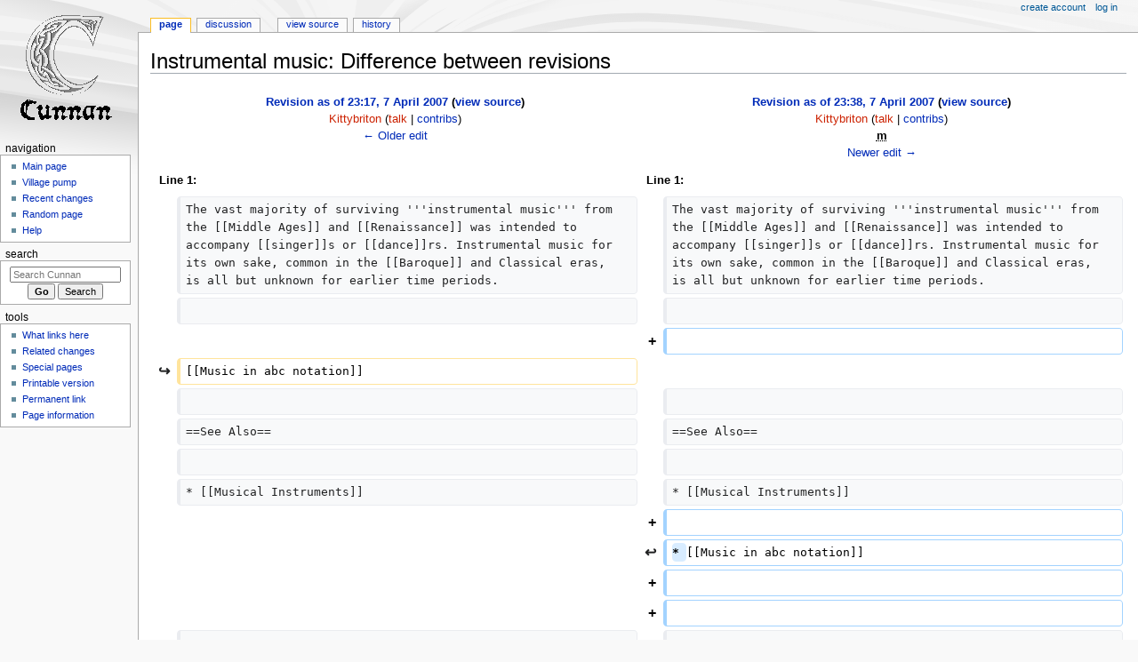

--- FILE ---
content_type: text/html; charset=UTF-8
request_url: https://cunnan.lochac.sca.org/index.php?title=Instrumental_music&diff=prev&oldid=32091
body_size: 5145
content:
<!DOCTYPE html>
<html class="client-nojs" lang="en" dir="ltr">
<head>
<meta charset="UTF-8"/>
<title>Instrumental music: Difference between revisions - Cunnan</title>
<script>document.documentElement.className="client-js";RLCONF={"wgBreakFrames":false,"wgSeparatorTransformTable":["",""],"wgDigitTransformTable":["",""],"wgDefaultDateFormat":"dmy","wgMonthNames":["","January","February","March","April","May","June","July","August","September","October","November","December"],"wgRequestId":"aXJwpRXYD4R3SSi1iUfnqwAAzxg","wgCSPNonce":false,"wgCanonicalNamespace":"","wgCanonicalSpecialPageName":false,"wgNamespaceNumber":0,"wgPageName":"Instrumental_music","wgTitle":"Instrumental music","wgCurRevisionId":34480,"wgRevisionId":32091,"wgArticleId":2129,"wgIsArticle":true,"wgIsRedirect":false,"wgAction":"view","wgUserName":null,"wgUserGroups":["*"],"wgCategories":["Music"],"wgPageContentLanguage":"en","wgPageContentModel":"wikitext","wgRelevantPageName":"Instrumental_music","wgRelevantArticleId":2129,"wgIsProbablyEditable":false,"wgRelevantPageIsProbablyEditable":false,"wgRestrictionEdit":[],"wgRestrictionMove":[],"wgMetrolookEnabledModules":{"collapsiblenav":true},
"wgDiffOldId":32080,"wgDiffNewId":32091};RLSTATE={"site.styles":"ready","user.styles":"ready","user":"ready","user.options":"loading","mediawiki.interface.helpers.styles":"ready","mediawiki.diff.styles":"ready","skins.monobook.styles":"ready"};RLPAGEMODULES=["mediawiki.diff","site","mediawiki.page.ready","skins.monobook.scripts"];</script>
<script>(RLQ=window.RLQ||[]).push(function(){mw.loader.implement("user.options@12s5i",function($,jQuery,require,module){mw.user.tokens.set({"patrolToken":"+\\","watchToken":"+\\","csrfToken":"+\\"});});});</script>
<link rel="stylesheet" href="/load.php?lang=en&amp;modules=mediawiki.diff.styles%7Cmediawiki.interface.helpers.styles%7Cskins.monobook.styles&amp;only=styles&amp;skin=monobook"/>
<script async="" src="/load.php?lang=en&amp;modules=startup&amp;only=scripts&amp;raw=1&amp;skin=monobook"></script>
<meta name="generator" content="MediaWiki 1.39.3"/>
<meta name="robots" content="noindex,nofollow"/>
<meta name="format-detection" content="telephone=no"/>
<meta name="viewport" content="width=device-width, initial-scale=1.0, user-scalable=yes, minimum-scale=0.25, maximum-scale=5.0"/>
<link rel="icon" href="/favicon.ico"/>
<link rel="search" type="application/opensearchdescription+xml" href="/opensearch_desc.php" title="Cunnan (en)"/>
<link rel="EditURI" type="application/rsd+xml" href="https://cunnan.lochac.sca.org/api.php?action=rsd"/>
<link rel="license" href="https://creativecommons.org/licenses/by/4.0/"/>
<link rel="alternate" type="application/atom+xml" title="Cunnan Atom feed" href="/index.php?title=Special:RecentChanges&amp;feed=atom"/>
</head>
<body class="mediawiki ltr sitedir-ltr mw-hide-empty-elt ns-0 ns-subject page-Instrumental_music rootpage-Instrumental_music skin-monobook action-view skin--responsive"><div id="globalWrapper">
	<div id="column-content">
		<div id="content" class="mw-body" role="main">
			<a id="top"></a>
			<div id="siteNotice"></div>
			<div class="mw-indicators">
			</div>
			<h1 id="firstHeading" class="firstHeading mw-first-heading">Instrumental music: Difference between revisions</h1>
			<div id="bodyContent" class="monobook-body">
				<div id="siteSub">From Cunnan</div>
				<div id="contentSub" ></div>
				
				<div id="jump-to-nav"></div><a href="#column-one" class="mw-jump-link">Jump to navigation</a><a href="#searchInput" class="mw-jump-link">Jump to search</a>
				<!-- start content -->
				<div id="mw-content-text" class="mw-body-content mw-content-ltr" lang="en" dir="ltr"><table class="diff diff-contentalign-left diff-editfont-monospace" data-mw="interface">
				<col class="diff-marker" />
				<col class="diff-content" />
				<col class="diff-marker" />
				<col class="diff-content" />
				<tr class="diff-title" lang="en">
				<td colspan="2" class="diff-otitle diff-side-deleted"><div id="mw-diff-otitle1"><strong><a href="/index.php?title=Instrumental_music&amp;oldid=32080" title="Instrumental music">Revision as of 23:17, 7 April 2007</a> <span class="mw-diff-edit">(<a href="/index.php?title=Instrumental_music&amp;action=edit&amp;oldid=32080" title="Instrumental music">view source</a>)</span></strong></div><div id="mw-diff-otitle2"><a href="/index.php?title=User:Kittybriton&amp;action=edit&amp;redlink=1" class="new mw-userlink" title="User:Kittybriton (page does not exist)"><bdi>Kittybriton</bdi></a> <span class="mw-usertoollinks">(<a href="/index.php?title=User_talk:Kittybriton&amp;action=edit&amp;redlink=1" class="new mw-usertoollinks-talk" title="User talk:Kittybriton (page does not exist)">talk</a> | <a href="/index.php?title=Special:Contributions/Kittybriton" class="mw-usertoollinks-contribs" title="Special:Contributions/Kittybriton">contribs</a>)</span></div><div id="mw-diff-otitle3"><span class="comment mw-comment-none">No edit summary</span></div><div id="mw-diff-otitle5"></div><div id="mw-diff-otitle4"><a href="/index.php?title=Instrumental_music&amp;diff=prev&amp;oldid=32080" title="Instrumental music" id="differences-prevlink">← Older edit</a></div></td>
				<td colspan="2" class="diff-ntitle diff-side-added"><div id="mw-diff-ntitle1"><strong><a href="/index.php?title=Instrumental_music&amp;oldid=32091" title="Instrumental music">Revision as of 23:38, 7 April 2007</a> <span class="mw-diff-edit">(<a href="/index.php?title=Instrumental_music&amp;action=edit&amp;oldid=32091" title="Instrumental music">view source</a>)</span> </strong></div><div id="mw-diff-ntitle2"><a href="/index.php?title=User:Kittybriton&amp;action=edit&amp;redlink=1" class="new mw-userlink" title="User:Kittybriton (page does not exist)"><bdi>Kittybriton</bdi></a> <span class="mw-usertoollinks">(<a href="/index.php?title=User_talk:Kittybriton&amp;action=edit&amp;redlink=1" class="new mw-usertoollinks-talk" title="User talk:Kittybriton (page does not exist)">talk</a> | <a href="/index.php?title=Special:Contributions/Kittybriton" class="mw-usertoollinks-contribs" title="Special:Contributions/Kittybriton">contribs</a>)</span> </div><div id="mw-diff-ntitle3"><abbr class="minoredit" title="This is a minor edit">m</abbr><span class="comment mw-comment-none">No edit summary</span></div><div id="mw-diff-ntitle5"></div><div id="mw-diff-ntitle4"><a href="/index.php?title=Instrumental_music&amp;diff=next&amp;oldid=32091" title="Instrumental music" id="differences-nextlink">Newer edit →</a></div></td>
				</tr><tr>
  <td colspan="2" class="diff-lineno">Line 1:</td>
  <td colspan="2" class="diff-lineno">Line 1:</td>
</tr>
<tr>
  <td class="diff-marker"></td>
  <td class="diff-context diff-side-deleted"><div>The vast majority of surviving '''instrumental music''' from the [[Middle Ages]] and [[Renaissance]] was intended to accompany [[singer]]s or [[dance]]rs. Instrumental music for its own sake, common in the [[Baroque]] and Classical eras, is all but unknown for earlier time periods.</div></td>
  <td class="diff-marker"></td>
  <td class="diff-context diff-side-added"><div>The vast majority of surviving '''instrumental music''' from the [[Middle Ages]] and [[Renaissance]] was intended to accompany [[singer]]s or [[dance]]rs. Instrumental music for its own sake, common in the [[Baroque]] and Classical eras, is all but unknown for earlier time periods.</div></td>
</tr>
<tr>
  <td class="diff-marker"></td>
  <td class="diff-context diff-side-deleted"><br /></td>
  <td class="diff-marker"></td>
  <td class="diff-context diff-side-added"><br /></td>
</tr>
<tr>
  <td colspan="2" class="diff-empty diff-side-deleted"></td>
  <td class="diff-marker" data-marker="+"></td>
  <td class="diff-addedline diff-side-added"><br /></td>
</tr>
<tr>
  <td class="diff-marker"><a class="mw-diff-movedpara-left" title="Paragraph was moved. Click to jump to new location." href="#movedpara_4_1_rhs">&#x26AB;</a></td>
  <td class="diff-deletedline diff-side-deleted"><div><a name="movedpara_2_0_lhs"></a>[[Music in abc notation]]</div></td>
  <td colspan="2" class="diff-empty diff-side-added"></td>
</tr>
<tr>
  <td class="diff-marker"></td>
  <td class="diff-context diff-side-deleted"><br /></td>
  <td class="diff-marker"></td>
  <td class="diff-context diff-side-added"><br /></td>
</tr>
<tr>
  <td class="diff-marker"></td>
  <td class="diff-context diff-side-deleted"><div>==See Also==</div></td>
  <td class="diff-marker"></td>
  <td class="diff-context diff-side-added"><div>==See Also==</div></td>
</tr>
<tr>
  <td class="diff-marker"></td>
  <td class="diff-context diff-side-deleted"><br /></td>
  <td class="diff-marker"></td>
  <td class="diff-context diff-side-added"><br /></td>
</tr>
<tr>
  <td class="diff-marker"></td>
  <td class="diff-context diff-side-deleted"><div>* [[Musical Instruments]]</div></td>
  <td class="diff-marker"></td>
  <td class="diff-context diff-side-added"><div>* [[Musical Instruments]]</div></td>
</tr>
<tr>
  <td colspan="2" class="diff-empty diff-side-deleted"></td>
  <td class="diff-marker" data-marker="+"></td>
  <td class="diff-addedline diff-side-added"><br /></td>
</tr>
<tr>
  <td colspan="2" class="diff-empty diff-side-deleted"></td>
  <td class="diff-marker"><a class="mw-diff-movedpara-right" title="Paragraph was moved. Click to jump to old location." href="#movedpara_2_0_lhs">&#x26AB;</a></td>
  <td class="diff-addedline diff-side-added"><div><a name="movedpara_4_1_rhs"></a><ins class="diffchange diffchange-inline">* </ins>[[Music in abc notation]]</div></td>
</tr>
<tr>
  <td colspan="2" class="diff-empty diff-side-deleted"></td>
  <td class="diff-marker" data-marker="+"></td>
  <td class="diff-addedline diff-side-added"><br /></td>
</tr>
<tr>
  <td colspan="2" class="diff-empty diff-side-deleted"></td>
  <td class="diff-marker" data-marker="+"></td>
  <td class="diff-addedline diff-side-added"><br /></td>
</tr>
<tr>
  <td class="diff-marker"></td>
  <td class="diff-context diff-side-deleted"><br /></td>
  <td class="diff-marker"></td>
  <td class="diff-context diff-side-added"><br /></td>
</tr>
<tr>
  <td class="diff-marker"></td>
  <td class="diff-context diff-side-deleted"><div>===Dancebands and Musicians===</div></td>
  <td class="diff-marker"></td>
  <td class="diff-context diff-side-added"><div>===Dancebands and Musicians===</div></td>
</tr>
</table><hr class='diff-hr' id='mw-oldid' />
		<h2 class='diff-currentversion-title'>Revision as of 23:38, 7 April 2007</h2>
<div class="mw-parser-output"><p>The vast majority of surviving <b>instrumental music</b> from the <a href="/index.php?title=Middle_Ages" title="Middle Ages">Middle Ages</a> and <a href="/index.php?title=Renaissance" title="Renaissance">Renaissance</a> was intended to accompany <a href="/index.php?title=Singer&amp;action=edit&amp;redlink=1" class="new" title="Singer (page does not exist)">singers</a> or <a href="/index.php?title=Dance" class="mw-redirect" title="Dance">dancers</a>. Instrumental music for its own sake, common in the <a href="/index.php?title=Baroque&amp;action=edit&amp;redlink=1" class="new" title="Baroque (page does not exist)">Baroque</a> and Classical eras, is all but unknown for earlier time periods.
</p><p><br />
</p>
<h2><span class="mw-headline" id="See_Also">See Also</span></h2>
<ul><li><a href="/index.php?title=Musical_Instruments" title="Musical Instruments">Musical Instruments</a></li></ul>
<ul><li><a href="/index.php?title=Music_in_abc_notation" title="Music in abc notation">Music in abc notation</a></li></ul>
<p><br />
</p>
<h3><span class="mw-headline" id="Dancebands_and_Musicians">Dancebands and Musicians</span></h3>
<ul><li><a rel="nofollow" class="external text" href="http://www.geocities.com/fonky_gibbon/jouyessance.html">Jouyessance - Stowe on the Wowld's dance band.</a></li></ul></div>
<div class="printfooter" data-nosnippet="">Retrieved from "<a dir="ltr" href="https://cunnan.lochac.sca.org/index.php?title=Instrumental_music&amp;oldid=32091">https://cunnan.lochac.sca.org/index.php?title=Instrumental_music&amp;oldid=32091</a>"</div></div>
				<div id="catlinks" class="catlinks" data-mw="interface"><div id="mw-normal-catlinks" class="mw-normal-catlinks"><a href="/index.php?title=Special:Categories" title="Special:Categories">Category</a>: <ul><li><a href="/index.php?title=Category:Music" title="Category:Music">Music</a></li></ul></div></div>
				<!-- end content -->
				<div class="visualClear"></div>
			</div>
		</div>
		<div class="visualClear"></div>
	</div>
	<div id="column-one" >
		<h2>Navigation menu</h2>
		<div role="navigation" class="portlet" id="p-cactions" aria-labelledby="p-cactions-label">
			<h3 id="p-cactions-label" >Page actions</h3>
			<div class="pBody">
				<ul >
				<li id="ca-nstab-main" class="selected mw-list-item"><a href="/index.php?title=Instrumental_music" title="View the content page [c]" accesskey="c">Page</a></li><li id="ca-talk" class="mw-list-item"><a href="/index.php?title=Talk:Instrumental_music" rel="discussion" title="Discussion about the content page [t]" accesskey="t">Discussion</a></li><li id="ca-view" class="selected mw-list-item"><a href="/index.php?title=Instrumental_music">Read</a></li><li id="ca-viewsource" class="mw-list-item"><a href="/index.php?title=Instrumental_music&amp;action=edit&amp;oldid=32091" title="This page is protected.&#10;You can view its source [e]" accesskey="e">View source</a></li><li id="ca-history" class="mw-list-item"><a href="/index.php?title=Instrumental_music&amp;action=history" title="Past revisions of this page [h]" accesskey="h">History</a></li>
				
				</ul>
			</div>
		</div>
		
<div role="navigation" class="portlet mw-portlet mw-portlet-cactions-mobile"
	id="p-cactions-mobile" aria-labelledby="p-cactions-mobile-label">
	<h3 id="p-cactions-mobile-label" >Page actions</h3>
	<div class="pBody">
		<ul ><li id="main-mobile" class="selected mw-list-item"><a href="/index.php?title=Instrumental_music" title="Page">Page</a></li><li id="talk-mobile" class="mw-list-item"><a href="/index.php?title=Talk:Instrumental_music" title="Discussion">Discussion</a></li><li id="ca-more" class="mw-list-item"><a href="#p-cactions">More</a></li><li id="ca-tools" class="mw-list-item"><a href="#p-tb" title="Tools">Tools</a></li></ul>
		
	</div>
</div>

		<div role="navigation" class="portlet" id="p-personal" aria-labelledby="p-personal-label">
			<h3 id="p-personal-label" >Personal tools</h3>
			<div class="pBody">
				<ul >
				<li id="pt-createaccount" class="mw-list-item"><a href="/index.php?title=Special:CreateAccount&amp;returnto=Instrumental+music&amp;returntoquery=diff%3Dprev%26oldid%3D32091" title="You are encouraged to create an account and log in; however, it is not mandatory">Create account</a></li><li id="pt-login" class="mw-list-item"><a href="/index.php?title=Special:UserLogin&amp;returnto=Instrumental+music&amp;returntoquery=diff%3Dprev%26oldid%3D32091" title="You are encouraged to log in; however, it is not mandatory [o]" accesskey="o">Log in</a></li>
				</ul>
			</div>
		</div>
		<div class="portlet" id="p-logo" role="banner">
			<a href="/index.php?title=Main_Page" class="mw-wiki-logo"></a>
		</div>
		<div id="sidebar">
		
<div role="navigation" class="portlet mw-portlet mw-portlet-navigation"
	id="p-navigation" aria-labelledby="p-navigation-label">
	<h3 id="p-navigation-label" >Navigation</h3>
	<div class="pBody">
		<ul ><li id="n-mainpage-description" class="mw-list-item"><a href="/index.php?title=Main_Page" title="Visit the main page [z]" accesskey="z">Main page</a></li><li id="n-portal" class="mw-list-item"><a href="/index.php?title=Cunnan:Village_pump" title="About the project, what you can do, where to find things">Village pump</a></li><li id="n-recentchanges" class="mw-list-item"><a href="/index.php?title=Special:RecentChanges" title="A list of recent changes in the wiki [r]" accesskey="r">Recent changes</a></li><li id="n-randompage" class="mw-list-item"><a href="/index.php?title=Special:Random" title="Load a random page [x]" accesskey="x">Random page</a></li><li id="n-help" class="mw-list-item"><a href="https://www.mediawiki.org/wiki/Special:MyLanguage/Help:Contents" title="The place to find out">Help</a></li></ul>
		
	</div>
</div>

		<div role="search" class="portlet" id="p-search">
			<h3 id="p-search-label" ><label for="searchInput">Search</label></h3>
			<div class="pBody" id="searchBody">
				<form action="/index.php" id="searchform"><input type="hidden" value="Special:Search" name="title"><input type="search" name="search" placeholder="Search Cunnan" aria-label="Search Cunnan" autocapitalize="sentences" title="Search Cunnan [f]" accesskey="f" id="searchInput"/><input type="submit" name="go" value="Go" title="Go to a page with this exact name if it exists" class="searchButton" id="searchButton"/> <input type="submit" name="fulltext" value="Search" title="Search the pages for this text" class="searchButton mw-fallbackSearchButton" id="mw-searchButton"/></form>
			</div>
		</div>
		
<div role="navigation" class="portlet mw-portlet mw-portlet-tb"
	id="p-tb" aria-labelledby="p-tb-label">
	<h3 id="p-tb-label" >Tools</h3>
	<div class="pBody">
		<ul ><li id="t-whatlinkshere" class="mw-list-item"><a href="/index.php?title=Special:WhatLinksHere/Instrumental_music" title="A list of all wiki pages that link here [j]" accesskey="j">What links here</a></li><li id="t-recentchangeslinked" class="mw-list-item"><a href="/index.php?title=Special:RecentChangesLinked/Instrumental_music" rel="nofollow" title="Recent changes in pages linked from this page [k]" accesskey="k">Related changes</a></li><li id="t-specialpages" class="mw-list-item"><a href="/index.php?title=Special:SpecialPages" title="A list of all special pages [q]" accesskey="q">Special pages</a></li><li id="t-print" class="mw-list-item"><a href="javascript:print();" rel="alternate" title="Printable version of this page [p]" accesskey="p">Printable version</a></li><li id="t-permalink" class="mw-list-item"><a href="/index.php?title=Instrumental_music&amp;oldid=32091" title="Permanent link to this revision of this page">Permanent link</a></li><li id="t-info" class="mw-list-item"><a href="/index.php?title=Instrumental_music&amp;action=info" title="More information about this page">Page information</a></li></ul>
		
	</div>
</div>

		
		</div>
		<a href="#sidebar" title="Jump to navigation"
			class="menu-toggle" id="sidebar-toggle"></a>
		<a href="#p-personal" title="user tools"
			class="menu-toggle" id="p-personal-toggle"></a>
		<a href="#globalWrapper" title="back to top"
			class="menu-toggle" id="globalWrapper-toggle"></a>
	</div>
	<!-- end of the left (by default at least) column -->
	<div class="visualClear"></div>
	<div id="footer" class="mw-footer" role="contentinfo"
		>
		<div id="f-copyrightico" class="footer-icons">
			<a href="https://creativecommons.org/licenses/by/4.0/"><img src="/resources/assets/licenses/cc-by.png" alt="Creative Commons Attribution" width="88" height="31" loading="lazy"/></a>
		</div>
		<div id="f-poweredbyico" class="footer-icons">
			<a href="https://www.mediawiki.org/"><img src="/resources/assets/poweredby_mediawiki_88x31.png" alt="Powered by MediaWiki" srcset="/resources/assets/poweredby_mediawiki_132x47.png 1.5x, /resources/assets/poweredby_mediawiki_176x62.png 2x" width="88" height="31" loading="lazy"/></a>
		</div>
		<ul id="f-list">
			<li id="lastmod"> This page was last edited on 7 April 2007, at 23:38.</li><li id="copyright">Content is available under <a class="external" rel="nofollow" href="https://creativecommons.org/licenses/by/4.0/">Creative Commons Attribution</a> unless otherwise noted.</li>
			<li id="privacy"><a href="/index.php?title=Cunnan:Privacy_policy">Privacy policy</a></li><li id="about"><a href="/index.php?title=Cunnan:About">About Cunnan</a></li><li id="disclaimer"><a href="/index.php?title=GNU_FDL">Legal small-print</a></li>
		</ul>
	</div>
</div>
<script>(RLQ=window.RLQ||[]).push(function(){mw.config.set({"wgPageParseReport":{"limitreport":{"cputime":"0.005","walltime":"0.006","ppvisitednodes":{"value":13,"limit":1000000},"postexpandincludesize":{"value":0,"limit":2097152},"templateargumentsize":{"value":0,"limit":2097152},"expansiondepth":{"value":2,"limit":100},"expensivefunctioncount":{"value":0,"limit":100},"unstrip-depth":{"value":0,"limit":20},"unstrip-size":{"value":0,"limit":5000000},"timingprofile":["100.00%    0.000      1 -total"]},"cachereport":{"timestamp":"20260122184701","ttl":86400,"transientcontent":false}}});mw.config.set({"wgBackendResponseTime":172});});</script>
</body>
</html>